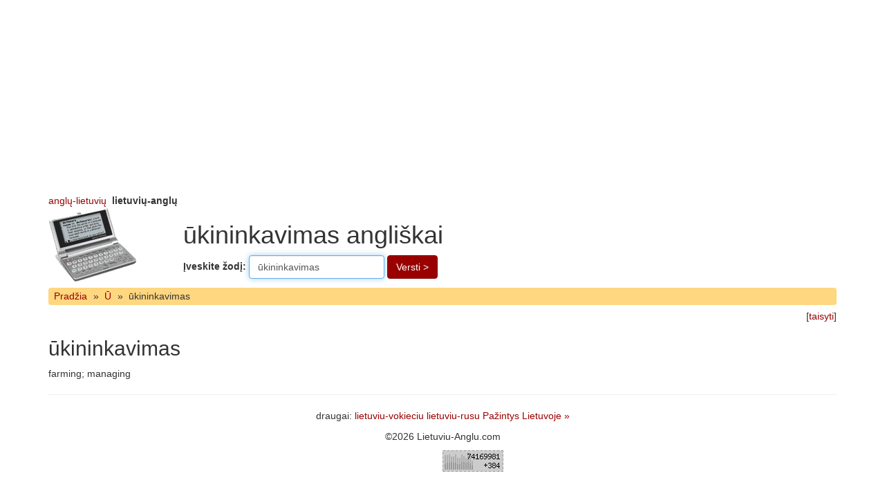

--- FILE ---
content_type: text/html; charset=UTF-8
request_url: http://www.lietuviu-anglu.com/%C5%ABkininkavimas/
body_size: 1396
content:
<!DOCTYPE html>
<html>
<head>
<meta charset="utf-8">
<meta http-equiv="X-UA-Compatible" content="IE=edge">
<meta name="viewport" content="width=device-width, initial-scale=1">
<meta http-equiv="Content-Type" content="text/html; charset=utf-8">
<meta name="description" content="ūkininkavimas farming  managing farming  managing farming">
<meta name="keywords" content="ūkininkavimas, farming, managing">
<title>ūkininkavimas angliškai</title>
<base href="http://www.lietuviu-anglu.com/">
<link rel="shortcut icon" href="/favicon.ico" type="image/x-icon">
<link href="http://www.anglu-lietuviu.com/images/bootstrap/3.4/custom/css/bootstrap.min.css" rel="stylesheet">
<style>
.navbar-zod {
background-color: #FFD780;
min-height: 1em;
border: none;
margin-top: 0.4em;
margin-bottom: 0.4em;
padding-left: 0.3em;
}
.navbar-zod a, .navbar-zod span {
padding: 0.2em 0.3em;
float: left;
}
</style>

<script>
function sf(){document.f.word.focus()}
</script>
</head>
<body onload="sf()">


<div class="container">
<div class="row">
<div class="col-xs-12" style="overflow:hidden">
<aside>
<script async src="//pagead2.googlesyndication.com/pagead/js/adsbygoogle.js"></script>
<!-- Zodynai Top -->
<ins class="adsbygoogle" style="display:block" data-ad-client="ca-pub-0982675881036415" data-ad-slot="5360728555" data-ad-format="auto"></ins>
<script>
(adsbygoogle = window.adsbygoogle || []).push({});
</script></aside>
</div>
</div>
</div>

<div class="container">
<header>
<div class="row">
<div class="col-xs-12">
<a href="http://www.anglu-lietuviu.com/">anglų-lietuvių</a>&nbsp;&nbsp;<b>lietuvių-anglų</b></div>
</div>
<div class="row">
<div class="col-xs-12 col-md-2">
<a href="http://www.lietuviu-anglu.com/"><img src="http://www.lietuviu-anglu.com/images/elektroninis_zodynas.gif" alt="zodynas" width="130" height="110"></a>
</div>
<div class="col-xs-12 col-md-10">
<h1>ūkininkavimas angliškai</h1>
<form method="GET" action="/" name="f" class="form-inline">
<div class="form-group">
<label for="inputWord">Įveskite žodį: </label>
<input type="text" name="word" class="form-control" id="inputWord" placeholder="pvz. Šeštadienis" value="ūkininkavimas">
</div>
<button type="submit" class="btn btn-primary">Versti &gt;</button>
</form>
</div>
</div>
</header>
<nav class="navbar navbar-default navbar-zod"><a href="">Pradžia</a><span>&raquo;</span><a href="%C5%AA/">Ū</a><span>&raquo;</span><span>ūkininkavimas</span></nav><div class="text-right">[<a href="?edit=%C5%ABkininkavimas">taisyti</a>]</div><main><h2>ūkininkavimas</h2><p>farming; managing</p></main><hr>
<footer>
<p class="text-center">draugai: 
<a href="http://www.lietuviu-vokieciu.com/">lietuviu-vokieciu</a> <a href="http://www.lietuviu-rusu.com/">lietuviu-rusu</a> <a href="https://lt.lavaplace.com/Pa%C5%BEintys/Lietuva/LT/">Pažintys Lietuvoje</a> <a href="nuorodos/" title="daugiau nuorodų">&raquo;</a> </p>
<p class="text-center">&copy;2026 Lietuviu-Anglu.com</p>
<p class="text-center"><script type="text/javascript" src="/images/lt_en_counters.js"></script></p>
</footer>
</div> <!-- .container //-->
</body>
</html>


--- FILE ---
content_type: text/html; charset=utf-8
request_url: https://www.google.com/recaptcha/api2/aframe
body_size: 268
content:
<!DOCTYPE HTML><html><head><meta http-equiv="content-type" content="text/html; charset=UTF-8"></head><body><script nonce="JXSX7GHch2fxsExzkE_6vg">/** Anti-fraud and anti-abuse applications only. See google.com/recaptcha */ try{var clients={'sodar':'https://pagead2.googlesyndication.com/pagead/sodar?'};window.addEventListener("message",function(a){try{if(a.source===window.parent){var b=JSON.parse(a.data);var c=clients[b['id']];if(c){var d=document.createElement('img');d.src=c+b['params']+'&rc='+(localStorage.getItem("rc::a")?sessionStorage.getItem("rc::b"):"");window.document.body.appendChild(d);sessionStorage.setItem("rc::e",parseInt(sessionStorage.getItem("rc::e")||0)+1);localStorage.setItem("rc::h",'1768664947029');}}}catch(b){}});window.parent.postMessage("_grecaptcha_ready", "*");}catch(b){}</script></body></html>